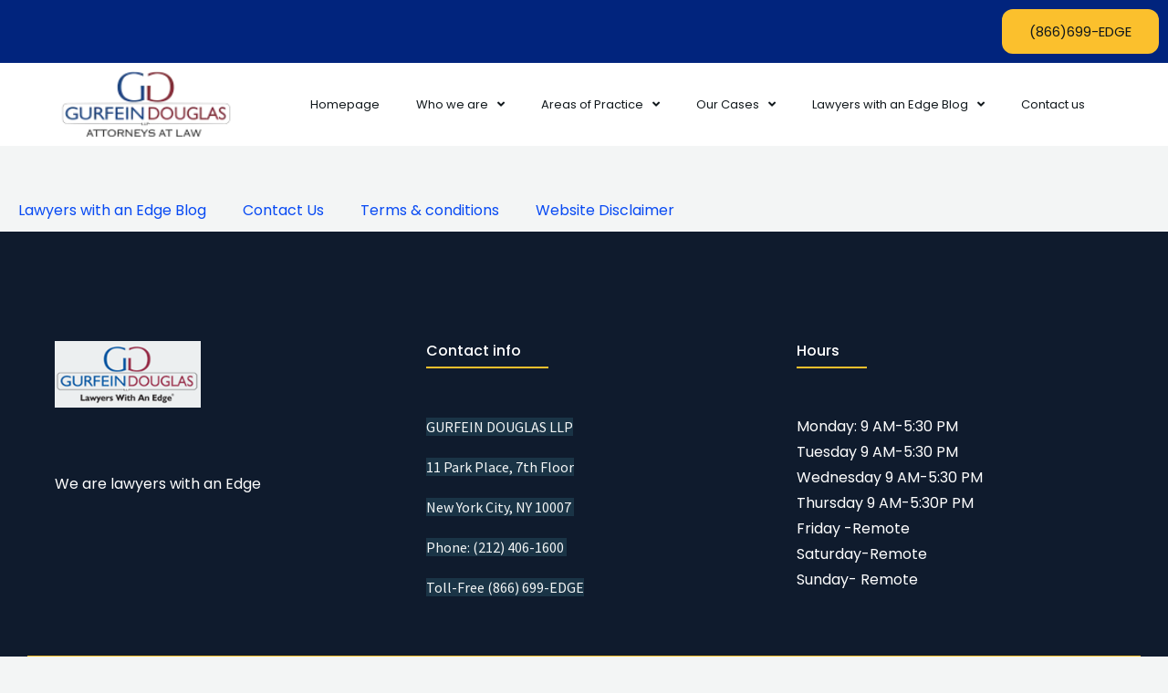

--- FILE ---
content_type: text/css
request_url: https://gurfeindouglas.com/wp-content/uploads/elementor/css/post-4666.css?ver=1756898303
body_size: 171
content:
.elementor-4666 .elementor-element.elementor-element-2e60852.ob-is-breaking-bad > .elementor-container{justify-content:flex-start !important;flex-direction:row;}.elementor-4666 .elementor-element.elementor-element-2e60852.ob-is-breaking-bad.ob-bb-inner > .elementor-container{justify-content:flex-start !important;flex-direction:row;}.elementor-4666 .elementor-element.elementor-element-2e60852.ob-is-breaking-bad.ob-is-glider > .elementor-container.swiper-vertical{flex-direction:column;}.elementor-4666 .elementor-element.elementor-element-2e60852.ob-is-breaking-bad.ob-is-glider.ob-bb-inner > .elementor-container.swiper-vertical{flex-direction:column;}.elementor-4666 .elementor-element.elementor-element-2e60852.ob-is-breaking-bad.ob-bb-inner{width:100%;flex:unset;align-self:inherit;}.elementor-4666 .elementor-element.elementor-element-2e60852{padding:0px 30px 0px 30px;}.elementor-4666 .elementor-element.elementor-element-8b93688.elementor-column{align-self:inherit;cursor:default;}.elementor-4666 .elementor-element.elementor-element-8b93688 > .elementor-element-populated{margin:90px 0px 90px 0px;--e-column-margin-right:0px;--e-column-margin-left:0px;}html, body{overflow-x:auto;}@media(max-width:778px){.elementor-4666 .elementor-element.elementor-element-2e60852{padding:0px 0px 0px 0px;}}

--- FILE ---
content_type: text/css
request_url: https://gurfeindouglas.com/wp-content/uploads/elementor/css/post-6432.css?ver=1756329870
body_size: 1065
content:
.elementor-6432 .elementor-element.elementor-element-cb66ede:not(.elementor-motion-effects-element-type-background), .elementor-6432 .elementor-element.elementor-element-cb66ede > .elementor-motion-effects-container > .elementor-motion-effects-layer{background-color:#01247D;}.elementor-6432 .elementor-element.elementor-element-cb66ede > .elementor-container{min-height:0px;}.elementor-6432 .elementor-element.elementor-element-cb66ede.ob-is-breaking-bad > .elementor-container{justify-content:flex-start !important;flex-direction:row;}.elementor-6432 .elementor-element.elementor-element-cb66ede.ob-is-breaking-bad.ob-bb-inner > .elementor-container{justify-content:flex-start !important;flex-direction:row;}.elementor-6432 .elementor-element.elementor-element-cb66ede.ob-is-breaking-bad.ob-is-glider > .elementor-container.swiper-vertical{flex-direction:column;}.elementor-6432 .elementor-element.elementor-element-cb66ede.ob-is-breaking-bad.ob-is-glider.ob-bb-inner > .elementor-container.swiper-vertical{flex-direction:column;}.elementor-6432 .elementor-element.elementor-element-cb66ede.ob-is-breaking-bad.ob-bb-inner{width:100%;flex:unset;align-self:inherit;}.elementor-6432 .elementor-element.elementor-element-cb66ede{transition:background 0.3s, border 0.3s, border-radius 0.3s, box-shadow 0.3s;}.elementor-6432 .elementor-element.elementor-element-cb66ede > .elementor-background-overlay{transition:background 0.3s, border-radius 0.3s, opacity 0.3s;}.elementor-6432 .elementor-element.elementor-element-6c7eca8.elementor-column{align-self:inherit;cursor:default;}.elementor-6432 .elementor-element.elementor-element-2e1c8a0.elementor-column{align-self:inherit;cursor:default;}.elementor-6432 .elementor-element.elementor-element-e453adb.elementor-column{align-self:inherit;cursor:default;}.elementor-6432 .elementor-element.elementor-element-3b10538 .elementor-button{background-color:var( --e-global-color-el_color_1 );fill:var( --e-global-color-el_color_7 );color:var( --e-global-color-el_color_7 );border-style:none;border-radius:12px 12px 12px 12px;}.elementor-6432 .elementor-element.elementor-element-3b10538{width:var( --container-widget-width, 226.203% );max-width:226.203%;--container-widget-width:226.203%;--container-widget-flex-grow:0;}.elementor-6432 .elementor-element.elementor-element-3700b03f > .elementor-container > .elementor-column > .elementor-widget-wrap{align-content:center;align-items:center;}.elementor-6432 .elementor-element.elementor-element-3700b03f:not(.elementor-motion-effects-element-type-background), .elementor-6432 .elementor-element.elementor-element-3700b03f > .elementor-motion-effects-container > .elementor-motion-effects-layer{background-color:#ffffff;}.elementor-6432 .elementor-element.elementor-element-3700b03f > .elementor-container{min-height:80px;}.elementor-6432 .elementor-element.elementor-element-3700b03f.ob-is-breaking-bad > .elementor-container{justify-content:flex-start !important;flex-direction:row;}.elementor-6432 .elementor-element.elementor-element-3700b03f.ob-is-breaking-bad.ob-bb-inner > .elementor-container{justify-content:flex-start !important;flex-direction:row;}.elementor-6432 .elementor-element.elementor-element-3700b03f.ob-is-breaking-bad.ob-is-glider > .elementor-container.swiper-vertical{flex-direction:column;}.elementor-6432 .elementor-element.elementor-element-3700b03f.ob-is-breaking-bad.ob-is-glider.ob-bb-inner > .elementor-container.swiper-vertical{flex-direction:column;}.elementor-6432 .elementor-element.elementor-element-3700b03f.ob-is-breaking-bad.ob-bb-inner{width:100%;flex:unset;align-self:inherit;}.elementor-6432 .elementor-element.elementor-element-3700b03f{transition:background 0.3s, border 0.3s, border-radius 0.3s, box-shadow 0.3s;}.elementor-6432 .elementor-element.elementor-element-3700b03f > .elementor-background-overlay{transition:background 0.3s, border-radius 0.3s, opacity 0.3s;}.elementor-6432 .elementor-element.elementor-element-6e475b25.elementor-column{align-self:inherit;cursor:default;}.elementor-6432 .elementor-element.elementor-element-7e047ecc{width:100%;max-width:100%;text-align:center;}.elementor-6432 .elementor-element.elementor-element-7e047ecc img{width:196px;max-width:100%;height:91px;object-fit:fill;}.elementor-6432 .elementor-element.elementor-element-5ca704e4.elementor-column{align-self:inherit;cursor:default;}.elementor-6432 .elementor-element.elementor-element-7f60d358 .elementor-menu-toggle{margin:0 auto;}.elementor-6432 .elementor-element.elementor-element-7f60d358 .elementor-nav-menu .elementor-item{font-family:var( --e-global-typography-el_content_3-font-family ), Sans-serif;font-size:var( --e-global-typography-el_content_3-font-size );font-weight:var( --e-global-typography-el_content_3-font-weight );text-transform:var( --e-global-typography-el_content_3-text-transform );font-style:var( --e-global-typography-el_content_3-font-style );text-decoration:var( --e-global-typography-el_content_3-text-decoration );line-height:var( --e-global-typography-el_content_3-line-height );}.elementor-6432 .elementor-element.elementor-element-7f60d358 .elementor-nav-menu--main .elementor-item{color:var( --e-global-color-el_color_7 );fill:var( --e-global-color-el_color_7 );}.elementor-6432 .elementor-element.elementor-element-7f60d358 .elementor-nav-menu--main .elementor-item:hover,
					.elementor-6432 .elementor-element.elementor-element-7f60d358 .elementor-nav-menu--main .elementor-item.elementor-item-active,
					.elementor-6432 .elementor-element.elementor-element-7f60d358 .elementor-nav-menu--main .elementor-item.highlighted,
					.elementor-6432 .elementor-element.elementor-element-7f60d358 .elementor-nav-menu--main .elementor-item:focus{color:var( --e-global-color-astglobalcolor0 );fill:var( --e-global-color-astglobalcolor0 );}.elementor-6432 .elementor-element.elementor-element-7f60d358 .elementor-nav-menu--main:not(.e--pointer-framed) .elementor-item:before,
					.elementor-6432 .elementor-element.elementor-element-7f60d358 .elementor-nav-menu--main:not(.e--pointer-framed) .elementor-item:after{background-color:var( --e-global-color-el_color_7_2 );}.elementor-6432 .elementor-element.elementor-element-7f60d358 .e--pointer-framed .elementor-item:before,
					.elementor-6432 .elementor-element.elementor-element-7f60d358 .e--pointer-framed .elementor-item:after{border-color:var( --e-global-color-el_color_7_2 );}.elementor-6432 .elementor-element.elementor-element-7f60d358 .elementor-nav-menu--dropdown a, .elementor-6432 .elementor-element.elementor-element-7f60d358 .elementor-menu-toggle{color:var( --e-global-color-el_color_7 );}.elementor-6432 .elementor-element.elementor-element-7f60d358 .elementor-nav-menu--dropdown .elementor-item, .elementor-6432 .elementor-element.elementor-element-7f60d358 .elementor-nav-menu--dropdown  .elementor-sub-item{font-family:var( --e-global-typography-el_content_3-font-family ), Sans-serif;font-size:var( --e-global-typography-el_content_3-font-size );font-weight:var( --e-global-typography-el_content_3-font-weight );text-transform:var( --e-global-typography-el_content_3-text-transform );font-style:var( --e-global-typography-el_content_3-font-style );text-decoration:var( --e-global-typography-el_content_3-text-decoration );}.elementor-6432 .elementor-element.elementor-element-7f60d358 .elementor-nav-menu--dropdown{border-style:none;}.elementor-6432 .elementor-element.elementor-element-7f60d358 .elementor-nav-menu--main > .elementor-nav-menu > li > .elementor-nav-menu--dropdown, .elementor-6432 .elementor-element.elementor-element-7f60d358 .elementor-nav-menu__container.elementor-nav-menu--dropdown{margin-top:2px !important;}.elementor-6432 .elementor-element.elementor-element-2326c691.elementor-column{align-self:inherit;cursor:default;}.elementor-6432 .elementor-element.elementor-element-571b767.ob-is-breaking-bad > .elementor-container{justify-content:flex-start !important;flex-direction:row;}.elementor-6432 .elementor-element.elementor-element-571b767.ob-is-breaking-bad.ob-bb-inner > .elementor-container{justify-content:flex-start !important;flex-direction:row;}.elementor-6432 .elementor-element.elementor-element-571b767.ob-is-breaking-bad.ob-is-glider > .elementor-container.swiper-vertical{flex-direction:column;}.elementor-6432 .elementor-element.elementor-element-571b767.ob-is-breaking-bad.ob-is-glider.ob-bb-inner > .elementor-container.swiper-vertical{flex-direction:column;}.elementor-6432 .elementor-element.elementor-element-571b767.ob-is-breaking-bad.ob-bb-inner{width:100%;flex:unset;align-self:inherit;}.elementor-6432 .elementor-element.elementor-element-1418871.elementor-column{align-self:inherit;cursor:default;}.elementor-6432 .elementor-element.elementor-element-11223a8{--spacer-size:7px;z-index:-2;}.elementor-theme-builder-content-area{height:400px;}.elementor-location-header:before, .elementor-location-footer:before{content:"";display:table;clear:both;}@media(min-width:779px){.elementor-6432 .elementor-element.elementor-element-5ca704e4{width:70.827%;}.elementor-6432 .elementor-element.elementor-element-2326c691{width:4.173%;}}@media(max-width:1020px){.elementor-6432 .elementor-element.elementor-element-3700b03f{padding:30px 20px 30px 20px;}.elementor-6432 .elementor-element.elementor-element-7f60d358 .elementor-nav-menu .elementor-item{font-size:var( --e-global-typography-el_content_3-font-size );line-height:var( --e-global-typography-el_content_3-line-height );}.elementor-6432 .elementor-element.elementor-element-7f60d358 .elementor-nav-menu--dropdown .elementor-item, .elementor-6432 .elementor-element.elementor-element-7f60d358 .elementor-nav-menu--dropdown  .elementor-sub-item{font-size:var( --e-global-typography-el_content_3-font-size );}}@media(max-width:778px){.elementor-6432 .elementor-element.elementor-element-3700b03f{padding:20px 20px 20px 20px;}.elementor-6432 .elementor-element.elementor-element-6e475b25{width:50%;}.elementor-6432 .elementor-element.elementor-element-7e047ecc img{width:70px;}.elementor-6432 .elementor-element.elementor-element-5ca704e4{width:35%;}.elementor-6432 .elementor-element.elementor-element-7f60d358 .elementor-nav-menu .elementor-item{font-size:var( --e-global-typography-el_content_3-font-size );line-height:var( --e-global-typography-el_content_3-line-height );}.elementor-6432 .elementor-element.elementor-element-7f60d358 .elementor-nav-menu--dropdown .elementor-item, .elementor-6432 .elementor-element.elementor-element-7f60d358 .elementor-nav-menu--dropdown  .elementor-sub-item{font-size:var( --e-global-typography-el_content_3-font-size );}.elementor-6432 .elementor-element.elementor-element-2326c691{width:15%;}}

--- FILE ---
content_type: text/css
request_url: https://gurfeindouglas.com/wp-content/uploads/elementor/css/post-1185.css?ver=1756329870
body_size: 2006
content:
.elementor-1185 .elementor-element.elementor-element-455454a:not(.elementor-motion-effects-element-type-background), .elementor-1185 .elementor-element.elementor-element-455454a > .elementor-motion-effects-container > .elementor-motion-effects-layer{background-color:var( --e-global-color-el_color_6 );}.elementor-1185 .elementor-element.elementor-element-455454a > .elementor-background-overlay{background-image:url("https://gurfeindouglas.com/wp-content/uploads/2020/05/wicked-bg-the7-5.svg");background-position:center center;background-repeat:no-repeat;background-size:cover;opacity:0.5;mix-blend-mode:color-dodge;transition:background 0.3s, border-radius 0.3s, opacity 0.3s;}.elementor-1185 .elementor-element.elementor-element-455454a.ob-is-breaking-bad > .elementor-container{justify-content:flex-start !important;flex-direction:row;}.elementor-1185 .elementor-element.elementor-element-455454a.ob-is-breaking-bad.ob-bb-inner > .elementor-container{justify-content:flex-start !important;flex-direction:row;}.elementor-1185 .elementor-element.elementor-element-455454a.ob-is-breaking-bad.ob-is-glider > .elementor-container.swiper-vertical{flex-direction:column;}.elementor-1185 .elementor-element.elementor-element-455454a.ob-is-breaking-bad.ob-is-glider.ob-bb-inner > .elementor-container.swiper-vertical{flex-direction:column;}.elementor-1185 .elementor-element.elementor-element-455454a.ob-is-breaking-bad.ob-bb-inner{width:100%;flex:unset;align-self:inherit;}.elementor-1185 .elementor-element.elementor-element-455454a{transition:background 0.3s, border 0.3s, border-radius 0.3s, box-shadow 0.3s;padding:0px 30px 0px 30px;}.elementor-1185 .elementor-element.elementor-element-764c033.elementor-column{align-self:inherit;cursor:default;}.elementor-1185 .elementor-element.elementor-element-764c033 > .elementor-element-populated{margin:90px 0px 20px 0px;--e-column-margin-right:0px;--e-column-margin-left:0px;}.elementor-1185 .elementor-element.elementor-element-08ef8e6.ob-is-breaking-bad > .elementor-container{justify-content:flex-start !important;flex-direction:row;}.elementor-1185 .elementor-element.elementor-element-08ef8e6.ob-is-breaking-bad.ob-bb-inner > .elementor-container{justify-content:flex-start !important;flex-direction:row;}.elementor-1185 .elementor-element.elementor-element-08ef8e6.ob-is-breaking-bad.ob-is-glider > .elementor-container.swiper-vertical{flex-direction:column;}.elementor-1185 .elementor-element.elementor-element-08ef8e6.ob-is-breaking-bad.ob-is-glider.ob-bb-inner > .elementor-container.swiper-vertical{flex-direction:column;}.elementor-1185 .elementor-element.elementor-element-08ef8e6.ob-is-breaking-bad.ob-bb-inner{width:100%;flex:unset;align-self:inherit;}.elementor-1185 .elementor-element.elementor-element-83a6f0a.elementor-column{align-self:inherit;cursor:default;}.elementor-1185 .elementor-element.elementor-element-6eec547{text-align:left;}.elementor-1185 .elementor-element.elementor-element-6eec547 img{width:160px;}.elementor-1185 .elementor-element.elementor-element-d86eec4{--spacer-size:30px;}.elementor-1185 .elementor-element.elementor-element-faeab3e.ob-harakiri{writing-mode:inherit;}.elementor-1185 .elementor-element.elementor-element-faeab3e.ob-harakiri .elementor-heading-title{writing-mode:inherit;}.elementor-1185 .elementor-element.elementor-element-faeab3e.ob-harakiri div{writing-mode:inherit;}.elementor-1185 .elementor-element.elementor-element-faeab3e{color:var( --e-global-color-el_color_0 );font-family:var( --e-global-typography-el_content_1-font-family ), Sans-serif;font-size:var( --e-global-typography-el_content_1-font-size );font-weight:var( --e-global-typography-el_content_1-font-weight );text-transform:var( --e-global-typography-el_content_1-text-transform );font-style:var( --e-global-typography-el_content_1-font-style );text-decoration:var( --e-global-typography-el_content_1-text-decoration );line-height:var( --e-global-typography-el_content_1-line-height );}.elementor-1185 .elementor-element.elementor-element-faeab3e.ob-harakiri > div, .elementor-1185 .elementor-element.elementor-element-faeab3e.ob-harakiri > h1, .elementor-1185 .elementor-element.elementor-element-faeab3e.ob-harakiri > h2, .elementor-1185 .elementor-element.elementor-element-faeab3e.ob-harakiri > h3, .elementor-1185 .elementor-element.elementor-element-faeab3e.ob-harakiri > h4, .elementor-1185 .elementor-element.elementor-element-faeab3e.ob-harakiri > h5, .elementor-1185 .elementor-element.elementor-element-faeab3e.ob-harakiri > h6, .elementor-1185 .elementor-element.elementor-element-faeab3e.ob-harakiri > p{transform:rotate(0deg);}.elementor-1185 .elementor-element.elementor-element-faeab3e > div{text-indent:0px;mix-blend-mode:inherit;}.elementor-1185 .elementor-element.elementor-element-afc3278.elementor-column{align-self:inherit;cursor:default;}.elementor-1185 .elementor-element.elementor-element-a71cbae.ob-harakiri{writing-mode:inherit;}.elementor-1185 .elementor-element.elementor-element-a71cbae.ob-harakiri .elementor-heading-title{writing-mode:inherit;}.elementor-1185 .elementor-element.elementor-element-a71cbae.ob-harakiri div{writing-mode:inherit;}.elementor-1185 .elementor-element.elementor-element-a71cbae{width:initial;max-width:initial;z-index:3;}.elementor-1185 .elementor-element.elementor-element-a71cbae > .elementor-widget-container{padding:0px 30px 6px 0px;border-style:solid;border-width:0px 0px 2px 0px;border-color:var( --e-global-color-el_color_1 );}.elementor-1185 .elementor-element.elementor-element-a71cbae .elementor-heading-title{font-family:var( --e-global-typography-el_title_6-font-family ), Sans-serif;font-size:var( --e-global-typography-el_title_6-font-size );font-weight:var( --e-global-typography-el_title_6-font-weight );text-transform:var( --e-global-typography-el_title_6-text-transform );line-height:var( --e-global-typography-el_title_6-line-height );-webkit-text-stroke-color:#000;stroke:#000;color:var( --e-global-color-el_color_0 );}.elementor-1185 .elementor-element.elementor-element-a71cbae.ob-harakiri > div, .elementor-1185 .elementor-element.elementor-element-a71cbae.ob-harakiri > h1, .elementor-1185 .elementor-element.elementor-element-a71cbae.ob-harakiri > h2, .elementor-1185 .elementor-element.elementor-element-a71cbae.ob-harakiri > h3, .elementor-1185 .elementor-element.elementor-element-a71cbae.ob-harakiri > h4, .elementor-1185 .elementor-element.elementor-element-a71cbae.ob-harakiri > h5, .elementor-1185 .elementor-element.elementor-element-a71cbae.ob-harakiri > h6, .elementor-1185 .elementor-element.elementor-element-a71cbae.ob-harakiri > p{transform:rotate(0deg);}.elementor-1185 .elementor-element.elementor-element-a71cbae > div{text-indent:0px;mix-blend-mode:inherit;}.elementor-1185 .elementor-element.elementor-element-31aea50{--spacer-size:30px;}.elementor-1185 .elementor-element.elementor-element-fea3c63.ob-harakiri{writing-mode:inherit;}.elementor-1185 .elementor-element.elementor-element-fea3c63.ob-harakiri .elementor-heading-title{writing-mode:inherit;}.elementor-1185 .elementor-element.elementor-element-fea3c63.ob-harakiri div{writing-mode:inherit;}.elementor-1185 .elementor-element.elementor-element-fea3c63{color:var( --e-global-color-el_color_0 );font-family:var( --e-global-typography-el_content_1-font-family ), Sans-serif;font-size:var( --e-global-typography-el_content_1-font-size );font-weight:var( --e-global-typography-el_content_1-font-weight );text-transform:var( --e-global-typography-el_content_1-text-transform );font-style:var( --e-global-typography-el_content_1-font-style );text-decoration:var( --e-global-typography-el_content_1-text-decoration );line-height:var( --e-global-typography-el_content_1-line-height );}.elementor-1185 .elementor-element.elementor-element-fea3c63.ob-harakiri > div, .elementor-1185 .elementor-element.elementor-element-fea3c63.ob-harakiri > h1, .elementor-1185 .elementor-element.elementor-element-fea3c63.ob-harakiri > h2, .elementor-1185 .elementor-element.elementor-element-fea3c63.ob-harakiri > h3, .elementor-1185 .elementor-element.elementor-element-fea3c63.ob-harakiri > h4, .elementor-1185 .elementor-element.elementor-element-fea3c63.ob-harakiri > h5, .elementor-1185 .elementor-element.elementor-element-fea3c63.ob-harakiri > h6, .elementor-1185 .elementor-element.elementor-element-fea3c63.ob-harakiri > p{transform:rotate(0deg);}.elementor-1185 .elementor-element.elementor-element-fea3c63 > div{text-indent:0px;mix-blend-mode:inherit;}.elementor-1185 .elementor-element.elementor-element-5b94bfa.elementor-column{align-self:inherit;cursor:default;}.elementor-1185 .elementor-element.elementor-element-90cd4b5.ob-harakiri{writing-mode:inherit;}.elementor-1185 .elementor-element.elementor-element-90cd4b5.ob-harakiri .elementor-heading-title{writing-mode:inherit;}.elementor-1185 .elementor-element.elementor-element-90cd4b5.ob-harakiri div{writing-mode:inherit;}.elementor-1185 .elementor-element.elementor-element-90cd4b5{width:initial;max-width:initial;z-index:3;}.elementor-1185 .elementor-element.elementor-element-90cd4b5 > .elementor-widget-container{padding:0px 30px 6px 0px;border-style:solid;border-width:0px 0px 2px 0px;border-color:var( --e-global-color-el_color_1 );}.elementor-1185 .elementor-element.elementor-element-90cd4b5 .elementor-heading-title{font-family:var( --e-global-typography-el_title_6-font-family ), Sans-serif;font-size:var( --e-global-typography-el_title_6-font-size );font-weight:var( --e-global-typography-el_title_6-font-weight );text-transform:var( --e-global-typography-el_title_6-text-transform );line-height:var( --e-global-typography-el_title_6-line-height );color:var( --e-global-color-el_color_0 );}.elementor-1185 .elementor-element.elementor-element-90cd4b5.ob-harakiri > div, .elementor-1185 .elementor-element.elementor-element-90cd4b5.ob-harakiri > h1, .elementor-1185 .elementor-element.elementor-element-90cd4b5.ob-harakiri > h2, .elementor-1185 .elementor-element.elementor-element-90cd4b5.ob-harakiri > h3, .elementor-1185 .elementor-element.elementor-element-90cd4b5.ob-harakiri > h4, .elementor-1185 .elementor-element.elementor-element-90cd4b5.ob-harakiri > h5, .elementor-1185 .elementor-element.elementor-element-90cd4b5.ob-harakiri > h6, .elementor-1185 .elementor-element.elementor-element-90cd4b5.ob-harakiri > p{transform:rotate(0deg);}.elementor-1185 .elementor-element.elementor-element-90cd4b5 > div{text-indent:0px;mix-blend-mode:inherit;}.elementor-1185 .elementor-element.elementor-element-37c438b{--spacer-size:30px;}.elementor-1185 .elementor-element.elementor-element-9dca885.ob-harakiri{writing-mode:inherit;}.elementor-1185 .elementor-element.elementor-element-9dca885.ob-harakiri .elementor-heading-title{writing-mode:inherit;}.elementor-1185 .elementor-element.elementor-element-9dca885.ob-harakiri div{writing-mode:inherit;}.elementor-1185 .elementor-element.elementor-element-9dca885{color:var( --e-global-color-el_color_0 );font-family:var( --e-global-typography-el_content_1-font-family ), Sans-serif;font-size:var( --e-global-typography-el_content_1-font-size );font-weight:var( --e-global-typography-el_content_1-font-weight );text-transform:var( --e-global-typography-el_content_1-text-transform );font-style:var( --e-global-typography-el_content_1-font-style );text-decoration:var( --e-global-typography-el_content_1-text-decoration );line-height:var( --e-global-typography-el_content_1-line-height );}.elementor-1185 .elementor-element.elementor-element-9dca885.ob-harakiri > div, .elementor-1185 .elementor-element.elementor-element-9dca885.ob-harakiri > h1, .elementor-1185 .elementor-element.elementor-element-9dca885.ob-harakiri > h2, .elementor-1185 .elementor-element.elementor-element-9dca885.ob-harakiri > h3, .elementor-1185 .elementor-element.elementor-element-9dca885.ob-harakiri > h4, .elementor-1185 .elementor-element.elementor-element-9dca885.ob-harakiri > h5, .elementor-1185 .elementor-element.elementor-element-9dca885.ob-harakiri > h6, .elementor-1185 .elementor-element.elementor-element-9dca885.ob-harakiri > p{transform:rotate(0deg);}.elementor-1185 .elementor-element.elementor-element-9dca885 > div{text-indent:0px;mix-blend-mode:inherit;}.elementor-1185 .elementor-element.elementor-element-af31f39{--divider-border-style:solid;--divider-color:var( --e-global-color-el_color_1 );--divider-border-width:1px;}.elementor-1185 .elementor-element.elementor-element-af31f39 .elementor-divider-separator{width:100%;}.elementor-1185 .elementor-element.elementor-element-af31f39 .elementor-divider{padding-block-start:15px;padding-block-end:15px;}.elementor-1185 .elementor-element.elementor-element-eae9956.ob-harakiri{writing-mode:inherit;}.elementor-1185 .elementor-element.elementor-element-eae9956.ob-harakiri .elementor-heading-title{writing-mode:inherit;}.elementor-1185 .elementor-element.elementor-element-eae9956.ob-harakiri div{writing-mode:inherit;}.elementor-1185 .elementor-element.elementor-element-eae9956 .elementor-heading-title{font-family:var( --e-global-typography-el_title_6-font-family ), Sans-serif;font-size:var( --e-global-typography-el_title_6-font-size );font-weight:var( --e-global-typography-el_title_6-font-weight );text-transform:var( --e-global-typography-el_title_6-text-transform );line-height:var( --e-global-typography-el_title_6-line-height );color:var( --e-global-color-el_color_0 );}.elementor-1185 .elementor-element.elementor-element-eae9956.ob-harakiri > div, .elementor-1185 .elementor-element.elementor-element-eae9956.ob-harakiri > h1, .elementor-1185 .elementor-element.elementor-element-eae9956.ob-harakiri > h2, .elementor-1185 .elementor-element.elementor-element-eae9956.ob-harakiri > h3, .elementor-1185 .elementor-element.elementor-element-eae9956.ob-harakiri > h4, .elementor-1185 .elementor-element.elementor-element-eae9956.ob-harakiri > h5, .elementor-1185 .elementor-element.elementor-element-eae9956.ob-harakiri > h6, .elementor-1185 .elementor-element.elementor-element-eae9956.ob-harakiri > p{transform:rotate(0deg);}.elementor-1185 .elementor-element.elementor-element-eae9956 > div{text-indent:0px;mix-blend-mode:inherit;}.elementor-1185 .elementor-element.elementor-element-2a4df8c.ob-harakiri{writing-mode:inherit;}.elementor-1185 .elementor-element.elementor-element-2a4df8c.ob-harakiri .elementor-heading-title{writing-mode:inherit;}.elementor-1185 .elementor-element.elementor-element-2a4df8c.ob-harakiri div{writing-mode:inherit;}.elementor-1185 .elementor-element.elementor-element-2a4df8c{color:var( --e-global-color-el_color_0 );}.elementor-1185 .elementor-element.elementor-element-2a4df8c.ob-harakiri > div, .elementor-1185 .elementor-element.elementor-element-2a4df8c.ob-harakiri > h1, .elementor-1185 .elementor-element.elementor-element-2a4df8c.ob-harakiri > h2, .elementor-1185 .elementor-element.elementor-element-2a4df8c.ob-harakiri > h3, .elementor-1185 .elementor-element.elementor-element-2a4df8c.ob-harakiri > h4, .elementor-1185 .elementor-element.elementor-element-2a4df8c.ob-harakiri > h5, .elementor-1185 .elementor-element.elementor-element-2a4df8c.ob-harakiri > h6, .elementor-1185 .elementor-element.elementor-element-2a4df8c.ob-harakiri > p{transform:rotate(0deg);}.elementor-1185 .elementor-element.elementor-element-2a4df8c > div{text-indent:0px;mix-blend-mode:inherit;}.elementor-1185 .elementor-element.elementor-element-7007d41.ob-harakiri{writing-mode:inherit;}.elementor-1185 .elementor-element.elementor-element-7007d41.ob-harakiri .elementor-heading-title{writing-mode:inherit;}.elementor-1185 .elementor-element.elementor-element-7007d41.ob-harakiri div{writing-mode:inherit;}.elementor-1185 .elementor-element.elementor-element-7007d41 .elementor-heading-title{font-family:var( --e-global-typography-el_content_2-font-family ), Sans-serif;font-size:var( --e-global-typography-el_content_2-font-size );font-weight:var( --e-global-typography-el_content_2-font-weight );text-transform:var( --e-global-typography-el_content_2-text-transform );font-style:var( --e-global-typography-el_content_2-font-style );text-decoration:var( --e-global-typography-el_content_2-text-decoration );line-height:var( --e-global-typography-el_content_2-line-height );color:var( --e-global-color-el_color_0 );}.elementor-1185 .elementor-element.elementor-element-7007d41.ob-harakiri > div, .elementor-1185 .elementor-element.elementor-element-7007d41.ob-harakiri > h1, .elementor-1185 .elementor-element.elementor-element-7007d41.ob-harakiri > h2, .elementor-1185 .elementor-element.elementor-element-7007d41.ob-harakiri > h3, .elementor-1185 .elementor-element.elementor-element-7007d41.ob-harakiri > h4, .elementor-1185 .elementor-element.elementor-element-7007d41.ob-harakiri > h5, .elementor-1185 .elementor-element.elementor-element-7007d41.ob-harakiri > h6, .elementor-1185 .elementor-element.elementor-element-7007d41.ob-harakiri > p{transform:rotate(0deg);}.elementor-1185 .elementor-element.elementor-element-7007d41 > div{text-indent:0px;mix-blend-mode:inherit;}.elementor-1185 .elementor-element.elementor-element-bf33f40.ob-harakiri{writing-mode:inherit;}.elementor-1185 .elementor-element.elementor-element-bf33f40.ob-harakiri .elementor-heading-title{writing-mode:inherit;}.elementor-1185 .elementor-element.elementor-element-bf33f40.ob-harakiri div{writing-mode:inherit;}.elementor-1185 .elementor-element.elementor-element-bf33f40{color:var( --e-global-color-el_color_0 );}.elementor-1185 .elementor-element.elementor-element-bf33f40.ob-harakiri > div, .elementor-1185 .elementor-element.elementor-element-bf33f40.ob-harakiri > h1, .elementor-1185 .elementor-element.elementor-element-bf33f40.ob-harakiri > h2, .elementor-1185 .elementor-element.elementor-element-bf33f40.ob-harakiri > h3, .elementor-1185 .elementor-element.elementor-element-bf33f40.ob-harakiri > h4, .elementor-1185 .elementor-element.elementor-element-bf33f40.ob-harakiri > h5, .elementor-1185 .elementor-element.elementor-element-bf33f40.ob-harakiri > h6, .elementor-1185 .elementor-element.elementor-element-bf33f40.ob-harakiri > p{transform:rotate(0deg);}.elementor-1185 .elementor-element.elementor-element-bf33f40 > div{text-indent:0px;mix-blend-mode:inherit;}.elementor-1185 .elementor-element.elementor-element-db1efd6.ob-is-breaking-bad > .elementor-container{justify-content:flex-start !important;flex-direction:row;}.elementor-1185 .elementor-element.elementor-element-db1efd6.ob-is-breaking-bad.ob-bb-inner > .elementor-container{justify-content:flex-start !important;flex-direction:row;}.elementor-1185 .elementor-element.elementor-element-db1efd6.ob-is-breaking-bad.ob-is-glider > .elementor-container.swiper-vertical{flex-direction:column;}.elementor-1185 .elementor-element.elementor-element-db1efd6.ob-is-breaking-bad.ob-is-glider.ob-bb-inner > .elementor-container.swiper-vertical{flex-direction:column;}.elementor-1185 .elementor-element.elementor-element-db1efd6.ob-is-breaking-bad.ob-bb-inner{width:100%;flex:unset;align-self:inherit;}.elementor-1185 .elementor-element.elementor-element-db1efd6{padding:0px 20px 0px 20px;}.elementor-1185 .elementor-element.elementor-element-30fd318.elementor-column{align-self:inherit;cursor:default;}.elementor-1185 .elementor-element.elementor-element-463f26d.ob-harakiri{writing-mode:inherit;}.elementor-1185 .elementor-element.elementor-element-463f26d.ob-harakiri .elementor-heading-title{writing-mode:inherit;}.elementor-1185 .elementor-element.elementor-element-463f26d.ob-harakiri div{writing-mode:inherit;}.elementor-1185 .elementor-element.elementor-element-463f26d{width:auto;max-width:auto;align-self:center;}.elementor-1185 .elementor-element.elementor-element-463f26d > .elementor-widget-container{margin:10px 10px 10px 10px;}.elementor-1185 .elementor-element.elementor-element-463f26d .elementor-heading-title{font-family:var( --e-global-typography-el_content_3-font-family ), Sans-serif;font-size:var( --e-global-typography-el_content_3-font-size );font-weight:var( --e-global-typography-el_content_3-font-weight );text-transform:var( --e-global-typography-el_content_3-text-transform );font-style:var( --e-global-typography-el_content_3-font-style );text-decoration:var( --e-global-typography-el_content_3-text-decoration );line-height:var( --e-global-typography-el_content_3-line-height );color:var( --e-global-color-el_color_0_1 );}.elementor-1185 .elementor-element.elementor-element-463f26d.ob-harakiri > div, .elementor-1185 .elementor-element.elementor-element-463f26d.ob-harakiri > h1, .elementor-1185 .elementor-element.elementor-element-463f26d.ob-harakiri > h2, .elementor-1185 .elementor-element.elementor-element-463f26d.ob-harakiri > h3, .elementor-1185 .elementor-element.elementor-element-463f26d.ob-harakiri > h4, .elementor-1185 .elementor-element.elementor-element-463f26d.ob-harakiri > h5, .elementor-1185 .elementor-element.elementor-element-463f26d.ob-harakiri > h6, .elementor-1185 .elementor-element.elementor-element-463f26d.ob-harakiri > p{transform:rotate(0deg);}.elementor-1185 .elementor-element.elementor-element-463f26d > div{text-indent:0px;mix-blend-mode:inherit;}.elementor-1185 .elementor-element.elementor-element-621b1ea{--divider-border-style:solid;--divider-color:var( --e-global-color-el_color_0_2 );--divider-border-width:14px;width:auto;max-width:auto;align-self:center;}.elementor-1185 .elementor-element.elementor-element-621b1ea > .elementor-widget-container{margin:10px 10px 10px 10px;}.elementor-1185 .elementor-element.elementor-element-621b1ea .elementor-divider-separator{width:1px;}.elementor-1185 .elementor-element.elementor-element-621b1ea .elementor-divider{padding-block-start:0px;padding-block-end:0px;}.elementor-1185 .elementor-element.elementor-element-812f3ea.ob-harakiri{writing-mode:inherit;}.elementor-1185 .elementor-element.elementor-element-812f3ea.ob-harakiri .elementor-heading-title{writing-mode:inherit;}.elementor-1185 .elementor-element.elementor-element-812f3ea.ob-harakiri div{writing-mode:inherit;}.elementor-1185 .elementor-element.elementor-element-812f3ea{width:auto;max-width:auto;align-self:center;}.elementor-1185 .elementor-element.elementor-element-812f3ea > .elementor-widget-container{margin:10px 10px 10px 10px;}.elementor-1185 .elementor-element.elementor-element-812f3ea .elementor-heading-title{font-family:var( --e-global-typography-el_content_3-font-family ), Sans-serif;font-size:var( --e-global-typography-el_content_3-font-size );font-weight:var( --e-global-typography-el_content_3-font-weight );text-transform:var( --e-global-typography-el_content_3-text-transform );font-style:var( --e-global-typography-el_content_3-font-style );text-decoration:var( --e-global-typography-el_content_3-text-decoration );line-height:var( --e-global-typography-el_content_3-line-height );color:var( --e-global-color-astglobalcolor0 );}.elementor-1185 .elementor-element.elementor-element-812f3ea.ob-harakiri > div, .elementor-1185 .elementor-element.elementor-element-812f3ea.ob-harakiri > h1, .elementor-1185 .elementor-element.elementor-element-812f3ea.ob-harakiri > h2, .elementor-1185 .elementor-element.elementor-element-812f3ea.ob-harakiri > h3, .elementor-1185 .elementor-element.elementor-element-812f3ea.ob-harakiri > h4, .elementor-1185 .elementor-element.elementor-element-812f3ea.ob-harakiri > h5, .elementor-1185 .elementor-element.elementor-element-812f3ea.ob-harakiri > h6, .elementor-1185 .elementor-element.elementor-element-812f3ea.ob-harakiri > p{transform:rotate(0deg);}.elementor-1185 .elementor-element.elementor-element-812f3ea > div{text-indent:0px;mix-blend-mode:inherit;}.elementor-bc-flex-widget .elementor-1185 .elementor-element.elementor-element-6d4fce8.elementor-column .elementor-widget-wrap{align-items:center;}.elementor-1185 .elementor-element.elementor-element-6d4fce8.elementor-column.elementor-element[data-element_type="column"] > .elementor-widget-wrap.elementor-element-populated{align-content:center;align-items:center;}.elementor-1185 .elementor-element.elementor-element-6d4fce8.elementor-column > .elementor-widget-wrap{justify-content:flex-end;}.elementor-1185 .elementor-element.elementor-element-6d4fce8.elementor-column{align-self:inherit;cursor:default;}.elementor-1185 .elementor-element.elementor-element-f5d9342{--grid-template-columns:repeat(0, auto);width:auto;max-width:auto;--icon-size:16px;--grid-column-gap:20px;--grid-row-gap:20px;}.elementor-1185 .elementor-element.elementor-element-f5d9342 .elementor-widget-container{text-align:left;}.elementor-1185 .elementor-element.elementor-element-f5d9342 > .elementor-widget-container{padding:10px 10px 10px 10px;}.elementor-1185 .elementor-element.elementor-element-f5d9342 .elementor-social-icon{background-color:#FFFFFF00;--icon-padding:0em;}.elementor-1185 .elementor-element.elementor-element-f5d9342 .elementor-social-icon i{color:var( --e-global-color-el_color_0_1 );}.elementor-1185 .elementor-element.elementor-element-f5d9342 .elementor-social-icon svg{fill:var( --e-global-color-el_color_0_1 );}.elementor-1185 .elementor-element.elementor-element-f5d9342 .elementor-social-icon:hover i{color:var( --e-global-color-el_color_0 );}.elementor-1185 .elementor-element.elementor-element-f5d9342 .elementor-social-icon:hover svg{fill:var( --e-global-color-el_color_0 );}.elementor-theme-builder-content-area{height:400px;}.elementor-location-header:before, .elementor-location-footer:before{content:"";display:table;clear:both;}@media(min-width:779px){.elementor-1185 .elementor-element.elementor-element-30fd318{width:75%;}.elementor-1185 .elementor-element.elementor-element-6d4fce8{width:25%;}}@media(max-width:1020px){.elementor-1185 .elementor-element.elementor-element-455454a > .elementor-background-overlay{background-size:cover;}.elementor-1185 .elementor-element.elementor-element-faeab3e{font-size:var( --e-global-typography-el_content_1-font-size );line-height:var( --e-global-typography-el_content_1-line-height );}.elementor-1185 .elementor-element.elementor-element-a71cbae .elementor-heading-title{font-size:var( --e-global-typography-el_title_6-font-size );line-height:var( --e-global-typography-el_title_6-line-height );}.elementor-1185 .elementor-element.elementor-element-fea3c63{font-size:var( --e-global-typography-el_content_1-font-size );line-height:var( --e-global-typography-el_content_1-line-height );}.elementor-1185 .elementor-element.elementor-element-90cd4b5 .elementor-heading-title{font-size:var( --e-global-typography-el_title_6-font-size );line-height:var( --e-global-typography-el_title_6-line-height );}.elementor-1185 .elementor-element.elementor-element-9dca885{font-size:var( --e-global-typography-el_content_1-font-size );line-height:var( --e-global-typography-el_content_1-line-height );}.elementor-1185 .elementor-element.elementor-element-eae9956 .elementor-heading-title{font-size:var( --e-global-typography-el_title_6-font-size );line-height:var( --e-global-typography-el_title_6-line-height );}.elementor-1185 .elementor-element.elementor-element-7007d41 .elementor-heading-title{font-size:var( --e-global-typography-el_content_2-font-size );line-height:var( --e-global-typography-el_content_2-line-height );}.elementor-1185 .elementor-element.elementor-element-463f26d{text-align:center;}.elementor-1185 .elementor-element.elementor-element-463f26d .elementor-heading-title{font-size:var( --e-global-typography-el_content_3-font-size );line-height:var( --e-global-typography-el_content_3-line-height );}.elementor-1185 .elementor-element.elementor-element-812f3ea{text-align:center;}.elementor-1185 .elementor-element.elementor-element-812f3ea .elementor-heading-title{font-size:var( --e-global-typography-el_content_3-font-size );line-height:var( --e-global-typography-el_content_3-line-height );}.elementor-1185 .elementor-element.elementor-element-6d4fce8.elementor-column > .elementor-widget-wrap{justify-content:flex-start;}}@media(max-width:778px){.elementor-1185 .elementor-element.elementor-element-455454a{padding:0px 0px 0px 0px;}.elementor-1185 .elementor-element.elementor-element-764c033 > .elementor-element-populated{margin:60px 0px 30px 0px;--e-column-margin-right:0px;--e-column-margin-left:0px;}.elementor-1185 .elementor-element.elementor-element-faeab3e{font-size:var( --e-global-typography-el_content_1-font-size );line-height:var( --e-global-typography-el_content_1-line-height );}.elementor-1185 .elementor-element.elementor-element-a71cbae .elementor-heading-title{font-size:var( --e-global-typography-el_title_6-font-size );line-height:var( --e-global-typography-el_title_6-line-height );}.elementor-1185 .elementor-element.elementor-element-fea3c63{font-size:var( --e-global-typography-el_content_1-font-size );line-height:var( --e-global-typography-el_content_1-line-height );}.elementor-1185 .elementor-element.elementor-element-90cd4b5 .elementor-heading-title{font-size:var( --e-global-typography-el_title_6-font-size );line-height:var( --e-global-typography-el_title_6-line-height );}.elementor-1185 .elementor-element.elementor-element-9dca885{font-size:var( --e-global-typography-el_content_1-font-size );line-height:var( --e-global-typography-el_content_1-line-height );}.elementor-1185 .elementor-element.elementor-element-eae9956 .elementor-heading-title{font-size:var( --e-global-typography-el_title_6-font-size );line-height:var( --e-global-typography-el_title_6-line-height );}.elementor-1185 .elementor-element.elementor-element-7007d41 .elementor-heading-title{font-size:var( --e-global-typography-el_content_2-font-size );line-height:var( --e-global-typography-el_content_2-line-height );}.elementor-1185 .elementor-element.elementor-element-30fd318.elementor-column > .elementor-widget-wrap{justify-content:center;}.elementor-1185 .elementor-element.elementor-element-463f26d{width:100%;max-width:100%;}.elementor-1185 .elementor-element.elementor-element-463f26d .elementor-heading-title{font-size:var( --e-global-typography-el_content_3-font-size );line-height:var( --e-global-typography-el_content_3-line-height );}.elementor-1185 .elementor-element.elementor-element-812f3ea{width:100%;max-width:100%;}.elementor-1185 .elementor-element.elementor-element-812f3ea .elementor-heading-title{font-size:var( --e-global-typography-el_content_3-font-size );line-height:var( --e-global-typography-el_content_3-line-height );}.elementor-1185 .elementor-element.elementor-element-6d4fce8.elementor-column > .elementor-widget-wrap{justify-content:center;}}@media(max-width:1020px) and (min-width:779px){.elementor-1185 .elementor-element.elementor-element-764c033{width:100%;}.elementor-1185 .elementor-element.elementor-element-83a6f0a{width:100%;}.elementor-1185 .elementor-element.elementor-element-afc3278{width:50%;}.elementor-1185 .elementor-element.elementor-element-5b94bfa{width:50%;}.elementor-1185 .elementor-element.elementor-element-30fd318{width:100%;}.elementor-1185 .elementor-element.elementor-element-6d4fce8{width:100%;}}

--- FILE ---
content_type: text/css
request_url: https://gurfeindouglas.com/wp-content/uploads/elementor/css/post-2623.css?ver=1756332422
body_size: 106
content:
.elementor-2623 .elementor-element.elementor-element-addf2e5.ob-is-breaking-bad > .elementor-container{justify-content:flex-start !important;flex-direction:row;}.elementor-2623 .elementor-element.elementor-element-addf2e5.ob-is-breaking-bad.ob-bb-inner > .elementor-container{justify-content:flex-start !important;flex-direction:row;}.elementor-2623 .elementor-element.elementor-element-addf2e5.ob-is-breaking-bad.ob-is-glider > .elementor-container.swiper-vertical{flex-direction:column;}.elementor-2623 .elementor-element.elementor-element-addf2e5.ob-is-breaking-bad.ob-is-glider.ob-bb-inner > .elementor-container.swiper-vertical{flex-direction:column;}.elementor-2623 .elementor-element.elementor-element-addf2e5.ob-is-breaking-bad.ob-bb-inner{width:100%;flex:unset;align-self:inherit;}.elementor-2623 .elementor-element.elementor-element-d361eda.elementor-column{align-self:inherit;cursor:default;}.elementor-2623 .elementor-element.elementor-element-aa9fd89 .elementor-menu-toggle{margin:0 auto;}

--- FILE ---
content_type: text/css
request_url: https://gurfeindouglas.com/wp-content/plugins/glossary-by-codeat-premium/assets/css/css-pro/mobile-tooltip.css?ver=2.2.37
body_size: 168
content:
.glossary-tooltip-content-mobile {
	background: #bbb;
	color: #fff;
	padding: 10px 15px;
	border-radius: 4px;
	margin: 14px 0 10px;
	display:none;
	width:100%;
}
.glossary-mobile .glossary-show-tooltip {
	display:block !important;
	visibility:visible !important;
	top:unset;
}
.glossary-tooltip-content-mobile.glossary-show-tooltip .close {
	width:30px;
	height:30px;
	float:right;
	font-weight:bold;
	top: -14px;
	right: -24px;
	position:relative;
	font-size: 20px;
	cursor:pointer;
}
.glossary-more-mobile {
	display:none;
}
.rtl .glossary-tooltip-content-mobile {
	text-align:right;
}
.rtl .glossary-tooltip-content-mobile .close {
	right:0;
	top:0;
	float:left;
}
@media (max-width: 1024px) {
	.glossary-more-mobile {
		display:block !important;
	}
}


--- FILE ---
content_type: text/javascript
request_url: https://invitation.apexchat.com/api/invitations/ping?company=gurfeindouglas&ecid=b/uyQvEw4WiK3toutGu+N168xnrpxwUvirAKUIt9smH9foskC0TF2w==&visitorId=0&agentAliasId=7977&operatorId=0&profileId=711205&chatId=null&invitationVersion=2&chatMode=2&originalReferrer=
body_size: -50
content:
PingResponse=1865203454
